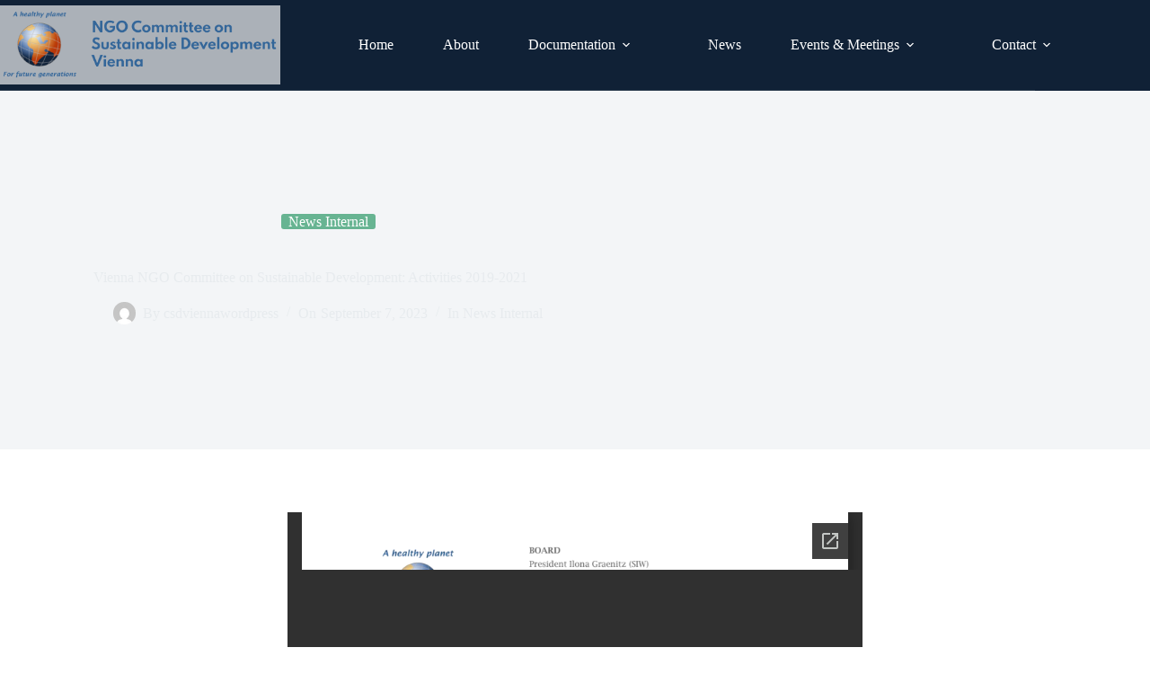

--- FILE ---
content_type: text/html; charset=utf-8
request_url: https://docs.google.com/viewer?url=https://ngocsdvienna.org/wp-content/uploads/2023/09/CSD-Report-19-21-2.pdf&embedded=true
body_size: 2320
content:
<!DOCTYPE html><html lang="en" dir="ltr"><head><title>CSD-Report-19-21-2.pdf</title><link rel="stylesheet" type="text/css" href="//www.gstatic.com/_/apps-viewer/_/ss/k=apps-viewer.standalone.vzKgvMed-Gs.L.W.O/am=AAQD/d=0/rs=AC2dHMLD5zb8j62TiGE8IPE3mdAlhWuBGg" nonce="9L5daaiY621Cs3flfjiGkA"/></head><body><div class="ndfHFb-c4YZDc ndfHFb-c4YZDc-AHmuwe-Hr88gd-OWB6Me dif24c vhoiae LgGVmb bvmRsc ndfHFb-c4YZDc-TSZdd ndfHFb-c4YZDc-TJEFFc ndfHFb-c4YZDc-vyDMJf-aZ2wEe ndfHFb-c4YZDc-i5oIFb ndfHFb-c4YZDc-uoC0bf ndfHFb-c4YZDc-e1YmVc" aria-label="Showing viewer."><div class="ndfHFb-c4YZDc-zTETae"></div><div class="ndfHFb-c4YZDc-JNEHMb"></div><div class="ndfHFb-c4YZDc-K9a4Re"><div class="ndfHFb-c4YZDc-E7ORLb-LgbsSe ndfHFb-c4YZDc-LgbsSe-OWB6Me" aria-label="Previous"><div class="ndfHFb-c4YZDc-DH6Rkf-AHe6Kc"><div class="ndfHFb-c4YZDc-Bz112c ndfHFb-c4YZDc-DH6Rkf-Bz112c"></div></div></div><div class="ndfHFb-c4YZDc-tJiF1e-LgbsSe ndfHFb-c4YZDc-LgbsSe-OWB6Me" aria-label="Next"><div class="ndfHFb-c4YZDc-DH6Rkf-AHe6Kc"><div class="ndfHFb-c4YZDc-Bz112c ndfHFb-c4YZDc-DH6Rkf-Bz112c"></div></div></div><div class="ndfHFb-c4YZDc-q77wGc"></div><div class="ndfHFb-c4YZDc-K9a4Re-nKQ6qf ndfHFb-c4YZDc-TvD9Pc-qnnXGd" role="main"><div class="ndfHFb-c4YZDc-EglORb-ge6pde ndfHFb-c4YZDc-K9a4Re-ge6pde-Ne3sFf" role="status" tabindex="-1" aria-label="Loading"><div class="ndfHFb-c4YZDc-EglORb-ge6pde-RJLb9c ndfHFb-c4YZDc-AHmuwe-wcotoc-zTETae"><div class="ndfHFb-aZ2wEe" dir="ltr"><div class="ndfHFb-vyDMJf-aZ2wEe auswjd"><div class="aZ2wEe-pbTTYe aZ2wEe-v3pZbf"><div class="aZ2wEe-LkdAo-e9ayKc aZ2wEe-LK5yu"><div class="aZ2wEe-LkdAo aZ2wEe-hj4D6d"></div></div><div class="aZ2wEe-pehrl-TpMipd"><div class="aZ2wEe-LkdAo aZ2wEe-hj4D6d"></div></div><div class="aZ2wEe-LkdAo-e9ayKc aZ2wEe-qwU8Me"><div class="aZ2wEe-LkdAo aZ2wEe-hj4D6d"></div></div></div><div class="aZ2wEe-pbTTYe aZ2wEe-oq6NAc"><div class="aZ2wEe-LkdAo-e9ayKc aZ2wEe-LK5yu"><div class="aZ2wEe-LkdAo aZ2wEe-hj4D6d"></div></div><div class="aZ2wEe-pehrl-TpMipd"><div class="aZ2wEe-LkdAo aZ2wEe-hj4D6d"></div></div><div class="aZ2wEe-LkdAo-e9ayKc aZ2wEe-qwU8Me"><div class="aZ2wEe-LkdAo aZ2wEe-hj4D6d"></div></div></div><div class="aZ2wEe-pbTTYe aZ2wEe-gS7Ybc"><div class="aZ2wEe-LkdAo-e9ayKc aZ2wEe-LK5yu"><div class="aZ2wEe-LkdAo aZ2wEe-hj4D6d"></div></div><div class="aZ2wEe-pehrl-TpMipd"><div class="aZ2wEe-LkdAo aZ2wEe-hj4D6d"></div></div><div class="aZ2wEe-LkdAo-e9ayKc aZ2wEe-qwU8Me"><div class="aZ2wEe-LkdAo aZ2wEe-hj4D6d"></div></div></div><div class="aZ2wEe-pbTTYe aZ2wEe-nllRtd"><div class="aZ2wEe-LkdAo-e9ayKc aZ2wEe-LK5yu"><div class="aZ2wEe-LkdAo aZ2wEe-hj4D6d"></div></div><div class="aZ2wEe-pehrl-TpMipd"><div class="aZ2wEe-LkdAo aZ2wEe-hj4D6d"></div></div><div class="aZ2wEe-LkdAo-e9ayKc aZ2wEe-qwU8Me"><div class="aZ2wEe-LkdAo aZ2wEe-hj4D6d"></div></div></div></div></div></div><span class="ndfHFb-c4YZDc-EglORb-ge6pde-fmcmS ndfHFb-c4YZDc-AHmuwe-wcotoc-zTETae" aria-hidden="true">Loading&hellip;</span></div><div class="ndfHFb-c4YZDc-ujibv-nUpftc"><img class="ndfHFb-c4YZDc-ujibv-JUCs7e" src="/viewerng/thumb?ds=[base64]%3D&amp;ck=lantern&amp;dsmi=unknown&amp;authuser&amp;w=800&amp;webp=true&amp;p=proj"/></div></div></div></div><script nonce="NEulHkAXHoQYlEFo8r8Wvg">/*

 Copyright The Closure Library Authors.
 SPDX-License-Identifier: Apache-2.0
*/
function c(a,e,f){a._preloadFailed||a.complete&&a.naturalWidth===void 0?f():a.complete&&a.naturalWidth?e():(a.addEventListener("load",function(){e()},!1),a.addEventListener("error",function(){f()},!1))}
for(var d=function(a,e,f,k){function l(){b.style.display="none"}var g=document.body.getElementsByClassName(a)[0];if(k)var b=document.getElementById(k);else{if(!g)return;b=g.getElementsByClassName(f)[0];if(!b)return}b._preloadStartTime=Date.now();b.onerror=function(){this._preloadFailed=!0};c(b,function(){b.naturalWidth<800?l():(b._preloadEndTime||(b._preloadEndTime=Date.now()),e&&(g.getElementsByClassName(e)[0].style.display="none"))},l)},h=["_initStaticViewer"],m=this||self,n;h.length&&(n=h.shift());)h.length||
d===void 0?m=m[n]&&m[n]!==Object.prototype[n]?m[n]:m[n]={}:m[n]=d;
</script><script nonce="NEulHkAXHoQYlEFo8r8Wvg">_initStaticViewer('ndfHFb-c4YZDc-K9a4Re-nKQ6qf','ndfHFb-c4YZDc-EglORb-ge6pde','ndfHFb-c4YZDc-ujibv-JUCs7e')</script><script type="text/javascript" charset="UTF-8" src="//www.gstatic.com/_/apps-viewer/_/js/k=apps-viewer.standalone.en_US.8tZBXSLVE10.O/am=AAQD/d=1/rs=AC2dHMJgfF1AL81J8zrqzn3m1kkDpv_iVA/m=main" nonce="NEulHkAXHoQYlEFo8r8Wvg"></script><script type="text/javascript" src="https://apis.google.com/js/client.js" nonce="NEulHkAXHoQYlEFo8r8Wvg"></script><script type="text/javascript" nonce="NEulHkAXHoQYlEFo8r8Wvg">_init([["0",null,null,null,null,2,null,null,null,null,0,[1],null,null,null,"https://drive.google.com",null,null,null,null,null,null,null,null,null,null,null,null,null,null,null,null,[["core-744-RC1","prod"],12,1,1],null,null,null,null,[null,null,null,null,"https://accounts.google.com/ServiceLogin?passive\u003d1209600\u0026continue\u003dhttps://docs.google.com/viewer?url%3Dhttps://ngocsdvienna.org/wp-content/uploads/2023/09/CSD-Report-19-21-2.pdf%26embedded%3Dtrue\u0026hl\u003den-US\u0026followup\u003dhttps://docs.google.com/viewer?url%3Dhttps://ngocsdvienna.org/wp-content/uploads/2023/09/CSD-Report-19-21-2.pdf%26embedded%3Dtrue",null,null,null,0],null,null,null,null,null,null,null,null,null,null,null,null,null,null,null,0,null,null,null,null,null,null,null,null,null,null,null,null,null,null,null,null,null,null,null,null,null,null,null,null,null,null,null,null,null,null,null,null,null,null,null,null,null,null,null,null,null,null,null,null,null,null,null,null,null,null,null,null,null,null,null,null,null,null,null,null,null,null,null,null,null,null,null,null,null,null,null,null,null,null,null,null,null,null,null,null,null,null,null,null,null,null,null,null,1],[null,"CSD-Report-19-21-2.pdf","/viewerng/thumb?ds\[base64]%3D\u0026ck\u003dlantern\u0026dsmi\u003dunknown\u0026authuser\u0026w\u003d800\u0026webp\u003dtrue\u0026p\u003dproj",null,null,null,null,null,null,"/viewerng/upload?ds\[base64]%3D\u0026ck\u003dlantern\u0026dsmi\u003dunknown\u0026authuser\u0026p\u003dproj",null,"application/pdf",null,null,1,null,"/viewerng/viewer?url\u003dhttps://ngocsdvienna.org/wp-content/uploads/2023/09/CSD-Report-19-21-2.pdf",null,"https://ngocsdvienna.org/wp-content/uploads/2023/09/CSD-Report-19-21-2.pdf",null,null,0,null,null,null,null,null,"/viewerng/standalone/refresh?url\u003dhttps://ngocsdvienna.org/wp-content/uploads/2023/09/CSD-Report-19-21-2.pdf\u0026embedded\u003dtrue",[null,null,"meta?id\u003dACFrOgAotHgygSDdi-0pkS8-HKJMjXh3D1IkO9e3PRsFZbLebUZFPpV5_J1KgeTSx7qsX2Kcc8AjnsuwJKJxkLJybpBvOxdyrPI486IJ11lRVV0TsDFA77iYQFgJ72p8B3qztBIem8Pe3YeT5muX","img?id\u003dACFrOgAotHgygSDdi-0pkS8-HKJMjXh3D1IkO9e3PRsFZbLebUZFPpV5_J1KgeTSx7qsX2Kcc8AjnsuwJKJxkLJybpBvOxdyrPI486IJ11lRVV0TsDFA77iYQFgJ72p8B3qztBIem8Pe3YeT5muX","press?id\u003dACFrOgAotHgygSDdi-0pkS8-HKJMjXh3D1IkO9e3PRsFZbLebUZFPpV5_J1KgeTSx7qsX2Kcc8AjnsuwJKJxkLJybpBvOxdyrPI486IJ11lRVV0TsDFA77iYQFgJ72p8B3qztBIem8Pe3YeT5muX","status?id\u003dACFrOgAotHgygSDdi-0pkS8-HKJMjXh3D1IkO9e3PRsFZbLebUZFPpV5_J1KgeTSx7qsX2Kcc8AjnsuwJKJxkLJybpBvOxdyrPI486IJ11lRVV0TsDFA77iYQFgJ72p8B3qztBIem8Pe3YeT5muX","https://doc-10-bk-apps-viewer.googleusercontent.com/viewer/secure/pdf/3nb9bdfcv3e2h2k1cmql0ee9cvc5lole/j27fu1equqfg8sj3g04o00nm8m1jkcn1/1768760025000/lantern/*/ACFrOgAotHgygSDdi-0pkS8-HKJMjXh3D1IkO9e3PRsFZbLebUZFPpV5_J1KgeTSx7qsX2Kcc8AjnsuwJKJxkLJybpBvOxdyrPI486IJ11lRVV0TsDFA77iYQFgJ72p8B3qztBIem8Pe3YeT5muX",null,"presspage?id\u003dACFrOgAotHgygSDdi-0pkS8-HKJMjXh3D1IkO9e3PRsFZbLebUZFPpV5_J1KgeTSx7qsX2Kcc8AjnsuwJKJxkLJybpBvOxdyrPI486IJ11lRVV0TsDFA77iYQFgJ72p8B3qztBIem8Pe3YeT5muX"],null,null,null,"pdf"],"","",2]);</script></body></html>